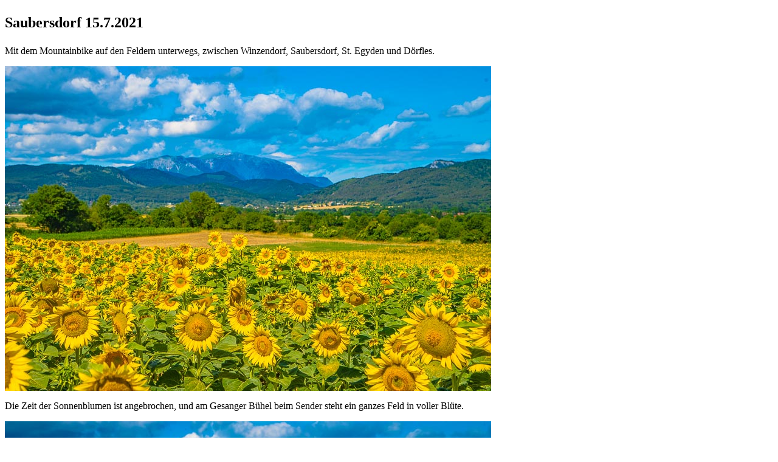

--- FILE ---
content_type: text/html
request_url: http://landschaftsfotos.at/Saubersdorf%202021_07_15/2021_07_15.htm
body_size: 1621
content:
<!DOCTYPE html PUBLIC "-//W3C//DTD XHTML 1.0 Transitional//EN" "http://www.w3.org/TR/xhtml1/DTD/xhtml1-transitional.dtd">
<html xmlns="http://www.w3.org/1999/xhtml">

<head>
<meta content="text/html; charset=utf-8" http-equiv="Content-Type" />
<title>Saubersdorf 15.7.2021</title>
<style type="text/css">
.auto-style1 {
	font-size: x-large;
	font-weight: bold;
}
.auto-style2 {
	border-width: 0px;
}
</style>
</head>

<body>

<p class="auto-style1">Saubersdorf 15.7.2021</p>

<p>Mit dem Mountainbike auf den Feldern unterwegs, zwischen Winzendorf, 
Saubersdorf, St. Egyden und Dörfles.</p>
<p><img height="534" src="SON00978.jpg" width="800" /></p>
<p>Die Zeit der Sonnenblumen ist angebrochen, und am Gesanger Bühel beim Sender 
steht ein ganzes Feld in voller Blüte.</p>
<p><img height="534" src="SON00981.jpg" width="800" /></p>
<p>Blick Richtung Schneeberg ...</p>
<p><img height="534" src="SON00982.jpg" width="800" /></p>
<p><img height="534" src="SON00983.jpg" width="800" /></p>
<p>&nbsp;... und Richtung Wechsel/Semmering.&nbsp;</p>
<p><img height="533" src="DSC09565.jpg" width="800" /></p>
<p><img height="533" src="DSC09566.jpg" width="800" /></p>
<p><img height="800" src="DSC09567.jpg" width="533" /></p>
<p>Massenhaft Blütenpollen auf den Blättern unterhalb der Blüte.</p>
<p><img height="450" src="SON00987-Pano.jpg" width="800" /></p>
<p>Größerer Blickwinkel, vom Semmering bis zum Winzendorfer Steinbruch. Apropos 
Steinbruch: vor dem Steinbruch entdecke ich in der Luft ein eigenartiges Objekt, 
...</p>
<p><img height="533" src="DSC09571.jpg" width="800" /></p>
<p>&nbsp;... das sich beim Näherkommen als
<a href="https://www.aerosieger.de/news/3512/zeppelin-lz-n07-101-erhaelt-zulassung-und-startet-fuer-goodyear.html/">
Luftschiff</a> entpuppt, ein (nachgebauter)
<a href="https://de.wikipedia.org/wiki/Zeppelin_NT">Zeppelin neuer Technologie</a>.</p>
<p><img height="800" src="SON00994.jpg" width="534" /></p>
<p>Das 75 m lange Luftschiff überquert mich mit knapp 70 km/h in ca. 800 m 
Seehöhe, also ca. 460 m über mir.</p>
<p><img height="800" src="Zeppelin%20Route.JPG" width="465" /></p>
<p>Vielen Dank an <a href="https://www.facebook.com/christian.lechner.92">
Christian Lechner</a> von der
<a href="https://www.facebook.com/groups/schneeberg">Schneeberg - Facebook 
Gruppe</a>, der mir diese Daten geschickt hat.</p>
<p><img height="533" src="DSC09573.jpg" width="800" /></p>
<p>Direkt über mir ...</p>
<p><img height="800" src="SON00995.jpg" width="534" /></p>
<p>&nbsp;... nimmt er weiter Kurs Richtung Süden. Am nächsten Tag soll er in Mailand 
sein.&nbsp;</p>
<p><img height="534" src="SON01004.jpg" width="800" /></p>
<p>Ein Stück weiter Richtung Willendorf, neben der Straße zwischen St. 
Egyden/Urschendorf und Dörfles, entdecke ich ein weiteres Sonnenblumenfeld.</p>
<p><img height="534" src="SON01005.jpg" width="800" /></p>
<p>Daneben steht der Hafer in voller Reife.</p>
<p><img height="533" src="DSC09585.jpg" width="800" /></p>
<p>Wieder der Blick zum Schneeberg.</p>
<p><img height="533" src="DSC09586.jpg" width="800" /></p>
<p><img height="533" src="DSC09588.jpg" width="800" /></p>
<p><img height="533" src="DSC09589.jpg" width="800" /></p>
<p><img height="450" src="DSC09592.jpg" width="800" /></p>
<p><img height="534" src="SON01007.jpg" width="800" /></p>
<p><a href="SON01008-Panogrosz.htm" name="pan">
<img src="SON01008-Panoklein.jpg" class="auto-style2" /></a></p>
<p>Panoramabild des Haferfelds mit den Sonnenblumen dahinter, im Hintergrund 
Schneeberg und Hohe Wand. <a href="SON01008-Panogrosz.htm">Hierher oder ins Bild 
klicken für eine größere Darstellung</a>.</p>

<p><a href="../index.html">home</a></p>

</body>

</html>
